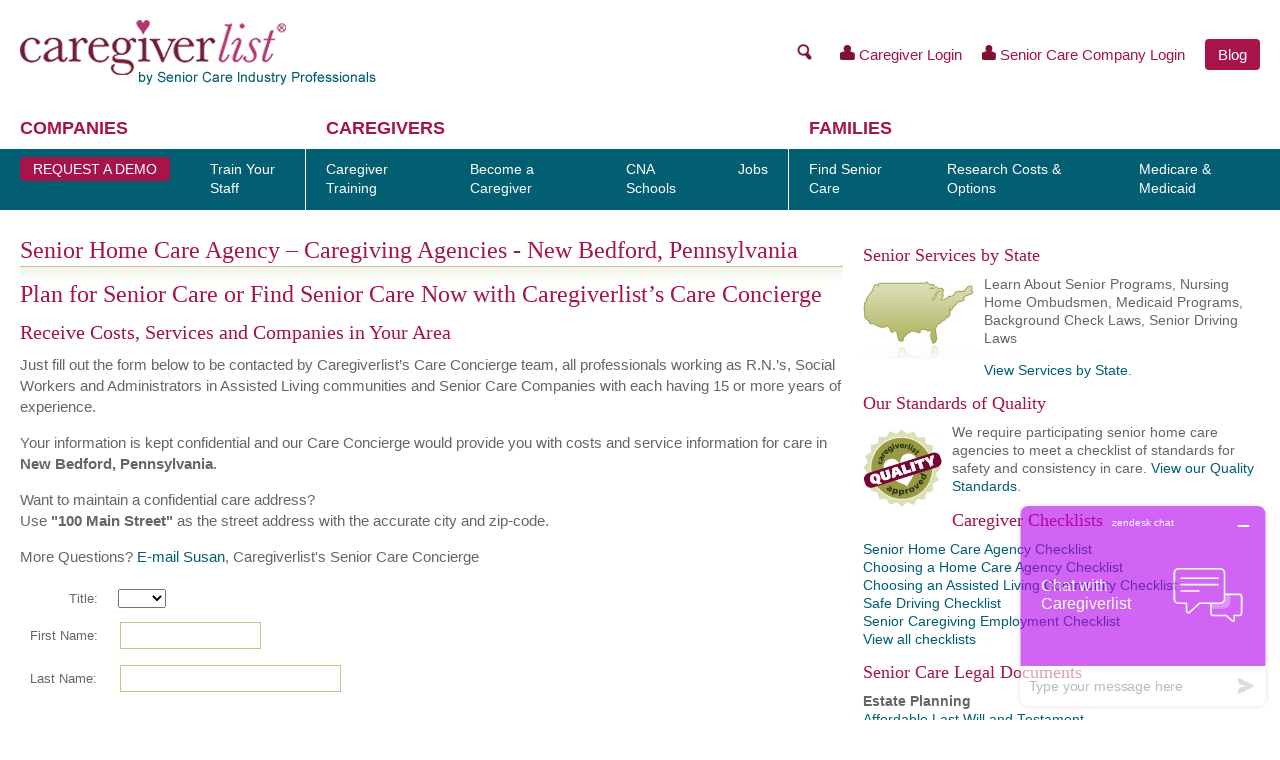

--- FILE ---
content_type: text/html; charset=utf-8
request_url: https://www.caregiverlist.com/requestservices.aspx?ZipCode=16140&Location=New%20Bedford%20PA
body_size: 41230
content:
<!DOCTYPE html>
<html xmlns="http://www.w3.org/1999/xhtml">
<head>
    <meta name="viewport" content="width=device-width, initial-scale=1, shrink-to-fit=no">
    <meta id="lblMetaDescription" name="description" content="Talk to a care counselor for advice and options when it comes to creating a plan for senior care for your loved ones."></meta>
    <meta id="lblMetaKeywords" name="keywords" content="PA, Pennsylvania, 16140, New Bedford, Lawrence, Senior Home Caregiver Agency"></meta>
<meta http-equiv="Content-Type" content="text/html; charset=ISO-8859-1">
<title>Senior Home Care Agency – Caregiving Agencies - New Bedford, Pennsylvania - CaregiverList.com</title>
<script src="//ajax.googleapis.com/ajax/libs/jquery/1.9.1/jquery.min.js"></script>
<script src="/js/lazysizes.min.js"></script>
<script>

function trackApply() {
	pageTracker._trackPageview('/buttons/ApplyJobHP');
	document.location='ApplySeniorCareJob.aspx';
}

function trackZip() {
	pageTracker._trackPageview('/buttons/ZipCodeHP');
}
function toggleStateList()
{
	var s = document.getElementById('rightRailStates').style.display;
	document.getElementById('rightRailStates').style.display = s == 'none' ? 'block' : 'none';
	return false;
}
	var pageTitle = "Senior+Home+Care+Agency+%e2%80%93+Caregiving+Agencies+-+New+Bedford%2c+Pennsylvania";
    function emailThisPage()
    {
        var win = window.open('/EmailThisPage.aspx?loc=' + escape(document.location) + '&title=' + escape(pageTitle), 'emailWin', 'width=325,height=550,scrollbars=no,toolbar=no,address=no');
    }
</script>

<script>
sfHover = function() {
	var sfEls = document.getElementById("nav").getElementsByTagName("li");
	for (var i=0; i<sfEls.length; i++) {
		sfEls[i].onmouseover=function() {
			this.className+=" sfhover";
		}
		sfEls[i].onmouseout=function() {
			this.className=this.className.replace(new RegExp(" sfhover\\b"), "");
		}
	}
}
if (window.attachEvent) window.attachEvent("onload", sfHover);

</script>

    <link href="/css-bundle?v=mZgBPRVx_S07Fdwyu_kPJce5PZXTd5trWEW2-XYCK6A1" rel="stylesheet"/>


 
    <!-- Google Tag Manager -->
    <script>(function (w, d, s, l, i) {
            w[l] = w[l] || []; w[l].push({
                'gtm.start':
                    new Date().getTime(), event: 'gtm.js'
            }); var f = d.getElementsByTagName(s)[0],
                j = d.createElement(s), dl = l != 'dataLayer' ? '&l=' + l : ''; j.async = true; j.src =
                    'https://www.googletagmanager.com/gtm.js?id=' + i + dl; f.parentNode.insertBefore(j, f);
        })(window, document, 'script', 'dataLayer', 'GTM-P7X2PKV');</script>
    <!-- End Google Tag Manager-->

        
    <!--tapfiliate-->
    <script src="https://script.tapfiliate.com/tapfiliate.js" type="text/javascript" async></script>
<script type="text/javascript">
    (function (t, a, p) { t.TapfiliateObject = a; t[a] = t[a] || function () { (t[a].q = t[a].q || []).push(arguments) } })(window, 'tap');

    tap('create', '40026-ae7cd5', { integration: "javascript" });
    tap('detect');
</script>
    <!--/tapfiliate-->
    </head>
    <body>
    
        <!-- Google Tag Manager (noscript)-->
    <noscript><iframe src="https://www.googletagmanager.com/ns.html?id=GTM-P7X2PKV"
    height="0" width="0" style="display:none;visibility:hidden"></iframe></noscript>
    <!-- End Google Tag Manager (noscript) -->



<form name="aspnetForm" method="post" action="./requestservices.aspx?ZipCode=16140&amp;Location=New+Bedford+PA" id="ctl00">
<div>
<input type="hidden" name="__EVENTTARGET" id="__EVENTTARGET" value="" />
<input type="hidden" name="__EVENTARGUMENT" id="__EVENTARGUMENT" value="" />
<input type="hidden" name="__LASTFOCUS" id="__LASTFOCUS" value="" />
<input type="hidden" name="__VIEWSTATE" id="__VIEWSTATE" value="/[base64]/[base64]/[base64]" />
</div>

<script type="text/javascript">
//<![CDATA[
var theForm = document.forms['ctl00'];
if (!theForm) {
    theForm = document.ctl00;
}
function __doPostBack(eventTarget, eventArgument) {
    if (!theForm.onsubmit || (theForm.onsubmit() != false)) {
        theForm.__EVENTTARGET.value = eventTarget;
        theForm.__EVENTARGUMENT.value = eventArgument;
        theForm.submit();
    }
}
//]]>
</script>


<div>

	<input type="hidden" name="__VIEWSTATEGENERATOR" id="__VIEWSTATEGENERATOR" value="43EFC6A4" />
</div>
<div id="pageWrapper">




















<div id="pnlNav">
	
    
<div class="header-links">
    <div>
        <a href="/" style="margin:0;"><img src="/images/training-logo.png" /></a>
    </div>
    <div>
        <a class="search-link">
            <img src="/images/nav-search.png" />
            <input type="text" id="nav-search" placeholder="Search..." />
        </a>
        <a class="login-link" href="https://www.caregivertraininguniversity.com/home/login">
            <img src="/images/person-icon.png" />
            Caregiver Login
        </a>
        <a class="login-link" href="/providers/">
            <img src="/images/person-icon.png" />
            Senior Care Company Login
        </a>
        <a class="red-button" href="https://blog.caregiverlist.com/">Blog</a>
    </div>
</div>

<script>
    $(function () {
        var searchIcon = $('.header-links .search-link');
        var searchBox = searchIcon.find('input');
        searchIcon.on('click', function () {
            searchBox.addClass('active');
            searchBox.focus();
        });
        searchBox.on('blur', function () {
            $(this).removeClass('active');
        }).on('keypress', function (e) {
            if (e.keyCode == 13 && this.value.length > 0) {
                document.location = '/search.aspx?q=' + this.value;
                e.preventDefault();
            }
        });

    });
</script><nav class="flex-nav">
        <div class="flex-nav-group">
            <span>
                Companies
            </span>
            <div class="flex-nav-items">
                    <div>
                        <a href="/professional-care-education" class=nav-button>
                            <span>
                                Request a Demo
                            </span>
                        </a>
                    </div>
                    <div>
                        <a href="/professional-care-education" >
                            <span>
                                Train Your Staff
                            </span>
                        </a>
                    </div>
            </div>
        </div>
        <div class="flex-nav-group">
            <span>
                Caregivers
            </span>
            <div class="flex-nav-items">
                    <div>
                        <a href="/seniorcaregivertraining.aspx" >
                            <span>
                                Caregiver Training
                            </span>
                        </a>
                            <div class="flex-nav-links">
                                <div>
                                        <a href="/caregiver-training-requirements-by-state.aspx">
                                            Caregiver Certification by State
                                        </a>
                                        <a href="/alzheimers-dementia-caregiver-certification">
                                            Dementia &amp; Alzheimer&#39;s Training
                                        </a>
                                        <a href="/caregivertrainingcoursecurriculum">
                                            Senior Home Care Courses
                                        </a>
                                        <a href="/residential-assisted-living-caregiver-training">
                                            RAL (Res. Asst. Living) Courses
                                        </a>
                                        <a href="/individuals-medicaid-certification-training">
                                            Medicaid Training
                                        </a>
                                        <a href="/products/tshirts">
                                            Order Certified Caregiver T-Shirts
                                        </a>
                                        <a href="/spanish-senior-caregiver-training">
                                            En Espa&#241;ol
                                        </a>
                                </div>
                                <div class="menu-transparent">

                                </div>
                            </div>
                    </div>
                    <div>
                        <a href="/individuals/become-a-caregiver.aspx" >
                            <span>
                                Become a Caregiver
                            </span>
                        </a>
                    </div>
                    <div>
                        <a href="/findcaregivertraining.aspx" >
                            <span>
                                CNA Schools
                            </span>
                        </a>
                            <div class="flex-nav-links">
                                <div>
                                        <a href="/cnapracticetest.aspx">
                                            CNA Practice Test
                                        </a>
                                        <a href="/cnalicenseandcertificationtransfer.aspx">
                                            Transfer CNA to New State
                                        </a>
                                </div>
                                <div class="menu-transparent">

                                </div>
                            </div>
                    </div>
                    <div>
                        <a href="/caregivingjobs.aspx" >
                            <span>
                                Jobs
                            </span>
                        </a>
                            <div class="flex-nav-links">
                                <div>
                                        <a href="/applyseniorcarejob.aspx">
                                            Submit Job Application
                                        </a>
                                        <a href="/caregiver-pay-rates">
                                            Caregiver Pay
                                        </a>
                                        <a href="/caregiveremploymentchecklist.aspx">
                                            Employment Checklist
                                        </a>
                                        <a href="/caregiverresumebuilder.aspx">
                                            Free Resume Builder
                                        </a>
                                </div>
                                <div class="menu-transparent">

                                </div>
                            </div>
                    </div>
            </div>
        </div>
        <div class="flex-nav-group">
            <span>
                Families
            </span>
            <div class="flex-nav-items">
                    <div>
                        <a href="/find-senior-care.aspx" >
                            <span>
                                Find Senior Care
                            </span>
                        </a>
                            <div class="flex-nav-links">
                                <div>
                                        <a href="/find-senior-care.aspx">
                                            Find Senior Care
                                        </a>
                                        <a href="/families/long-term-care-planning.aspx">
                                            Long Term Care Planning
                                        </a>
                                        <a href="/requestservices.aspx">
                                            Talk to Care Counselor
                                        </a>
                                </div>
                                <div class="menu-transparent">

                                </div>
                            </div>
                    </div>
                    <div>
                        <a href="/seniorcareresearch.aspx" >
                            <span>
                                Research Costs &amp; Options
                            </span>
                        </a>
                            <div class="flex-nav-links">
                                <div>
                                        <a href="/comparecostsofnursinghomes.aspx">
                                            Compare Costs of Senior Care
                                        </a>
                                        <a href="/choose-home-care-agency.aspx">
                                            Choosing a Senior Home Care Agency
                                        </a>
                                        <a href="/nursinghomeratingsandcosts.aspx">
                                            Nursing Home Costs &amp; Ratings by State
                                        </a>
                                        <a href="/residential-assisted-living-community-care">
                                            Residential Assisted Living Explained
                                        </a>
                                        <a href="/assistedliving.aspx">
                                            How to Choose an Assisted Living Community
                                        </a>
                                        <a href="/veteranaid.aspx">
                                            Veterans Aid &amp; Benefits
                                        </a>
                                </div>
                                <div class="menu-transparent">

                                </div>
                            </div>
                    </div>
                    <div>
                        <a href="/medicare.aspx" >
                            <span>
                                Medicare &amp; Medicaid 
                            </span>
                        </a>
                            <div class="flex-nav-links">
                                <div>
                                        <a href="/medicare.aspx">
                                            Medicare Long Term Care
                                        </a>
                                        <a href="/stateinformation.aspx/medicaid-eligibility">
                                            Medicaid Eligibility by State
                                        </a>
                                        <a href="/medicaid-financial-income.qualifications.aspx">
                                            Medicaid Income Limits
                                        </a>
                                        <a href="/stateinformation.aspx/area-agencies-on-aging">
                                            Area Agencies on Aging
                                        </a>
                                        <a href="/stateinformation.aspx">
                                            Senior Services by State
                                        </a>
                                </div>
                                <div class="menu-transparent">

                                </div>
                            </div>
                    </div>
            </div>
        </div>
</nav>

<div class="mobile-nav">
    <a id="menu-toggle">
        <svg xmlns="http://www.w3.org/2000/svg" viewBox="0 0 18.3 16" class="menu-icon menu-open">
            <line y1="1.5" x2="18.3" y2="1.5" style="fill:none;stroke:#701B33;stroke-miterlimit:10;stroke-width:3px"></line>
            <line y1="8.18" x2="18.3" y2="8.18" style="fill:none;stroke:#701B33;stroke-miterlimit:10;stroke-width:3px"></line>
            <line y1="14.5" x2="18.3" y2="14.5" style="fill:none;stroke:#701B33;stroke-miterlimit:10;stroke-width:3px"></line>
        </svg>
        <svg xmlns="http://www.w3.org/2000/svg" viewBox="0 0 26.45 26.45" class="menu-icon menu-close">
            <rect style="fill: #701B33" x="730.64" y="80.54" width="1.99" height="35.41" transform="translate(-573.59 461.09) rotate(-45)"></rect>
            <rect style="fill: #701B33" x="730.74" y="80.54" width="1.79" height="35.41" transform="translate(-434.65 -573.59) rotate(45)"></rect>
        </svg>
    </a>
    <a href="/" style="margin:0;text-align:center;"><img id="mobile-logo" src="/images/training-logo.png"></a>
</div>
<div class="mobile-nav-items">
    <ul>
            <li>
                <span class="mobile-category">
                    Companies
                </span>
               <ul>
                        <li>
                            <a href="/professional-care-education" class="">
                                <span>
                                    Request a Demo
                                </span>
                            </a>
                        </li>
                        <li>
                            <a href="/professional-care-education" class="">
                                <span>
                                    Train Your Staff
                                </span>
                            </a>
                        </li>
                </ul>
            </li>
            <li>
                <span class="mobile-category">
                    Caregivers
                </span>
               <ul>
                        <li>
                            <a href="/SeniorCaregiverTraining.aspx" class="has-items">
                                <span>
                                    Caregiver Training
                                </span>
                            </a>
                                <ul class="mobile-child-links">
                                    <li>
                                        <a href="/Caregiver-Training-Requirements-By-State.aspx">
                                            Caregiver Certification by State
                                        </a>
                                    </li>
                                    <li>
                                        <a href="/alzheimers-dementia-caregiver-certification">
                                            Dementia &amp; Alzheimer&#39;s Training
                                        </a>
                                    </li>
                                    <li>
                                        <a href="/caregivertrainingcoursecurriculum">
                                            Senior Home Care Courses
                                        </a>
                                    </li>
                                    <li>
                                        <a href="/residential-assisted-living-caregiver-training">
                                            RAL (Res. Asst. Living) Courses
                                        </a>
                                    </li>
                                    <li>
                                        <a href="/individuals-medicaid-certification-training">
                                            Medicaid Training
                                        </a>
                                    </li>
                                    <li>
                                        <a href="/products/tshirts">
                                            Order Certified Caregiver T-Shirts
                                        </a>
                                    </li>
                                    <li>
                                        <a href="/spanish-senior-caregiver-training">
                                            En Espa&#241;ol
                                        </a>
                                    </li>

                                </ul>
                        </li>
                        <li>
                            <a href="/individuals/become-a-caregiver.aspx" class="">
                                <span>
                                    Become a Caregiver
                                </span>
                            </a>
                        </li>
                        <li>
                            <a href="/FindCaregiverTraining.aspx" class="has-items">
                                <span>
                                    CNA Schools
                                </span>
                            </a>
                                <ul class="mobile-child-links">
                                    <li>
                                        <a href="/CNAPracticeTest.aspx">
                                            CNA Practice Test
                                        </a>
                                    </li>
                                    <li>
                                        <a href="/CNALicenseAndCertificationTransfer.aspx">
                                            Transfer CNA to New State
                                        </a>
                                    </li>

                                </ul>
                        </li>
                        <li>
                            <a href="/caregivingjobs.aspx" class="has-items">
                                <span>
                                    Jobs
                                </span>
                            </a>
                                <ul class="mobile-child-links">
                                    <li>
                                        <a href="/ApplySeniorCareJob.aspx">
                                            Submit Job Application
                                        </a>
                                    </li>
                                    <li>
                                        <a href="/caregiver-pay-rates">
                                            Caregiver Pay
                                        </a>
                                    </li>
                                    <li>
                                        <a href="/CaregiverEmploymentChecklist.aspx">
                                            Employment Checklist
                                        </a>
                                    </li>
                                    <li>
                                        <a href="/CaregiverResumeBuilder.aspx">
                                            Free Resume Builder
                                        </a>
                                    </li>

                                </ul>
                        </li>
                </ul>
            </li>
            <li>
                <span class="mobile-category">
                    Families
                </span>
               <ul>
                        <li>
                            <a href="/find-senior-care.aspx" class="has-items">
                                <span>
                                    Find Senior Care
                                </span>
                            </a>
                                <ul class="mobile-child-links">
                                    <li>
                                        <a href="/find-senior-care.aspx">
                                            Find Senior Care
                                        </a>
                                    </li>
                                    <li>
                                        <a href="/families/long-term-care-planning.aspx">
                                            Long Term Care Planning
                                        </a>
                                    </li>
                                    <li>
                                        <a href="/RequestServices.aspx">
                                            Talk to Care Counselor
                                        </a>
                                    </li>

                                </ul>
                        </li>
                        <li>
                            <a href="/SeniorCareResearch.aspx" class="has-items">
                                <span>
                                    Research Costs &amp; Options
                                </span>
                            </a>
                                <ul class="mobile-child-links">
                                    <li>
                                        <a href="/CompareCostsofNursingHomes.aspx">
                                            Compare Costs of Senior Care
                                        </a>
                                    </li>
                                    <li>
                                        <a href="/choose-home-care-agency.aspx">
                                            Choosing a Senior Home Care Agency
                                        </a>
                                    </li>
                                    <li>
                                        <a href="/NursingHomeRatingsAndCosts.aspx">
                                            Nursing Home Costs &amp; Ratings by State
                                        </a>
                                    </li>
                                    <li>
                                        <a href="/residential-assisted-living-community-care">
                                            Residential Assisted Living Explained
                                        </a>
                                    </li>
                                    <li>
                                        <a href="/AssistedLiving.aspx">
                                            How to Choose an Assisted Living Community
                                        </a>
                                    </li>
                                    <li>
                                        <a href="/VeteranAid.aspx">
                                            Veterans Aid &amp; Benefits
                                        </a>
                                    </li>

                                </ul>
                        </li>
                        <li>
                            <a href="/Medicare.aspx" class="has-items">
                                <span>
                                    Medicare &amp; Medicaid 
                                </span>
                            </a>
                                <ul class="mobile-child-links">
                                    <li>
                                        <a href="/Medicare.aspx">
                                            Medicare Long Term Care
                                        </a>
                                    </li>
                                    <li>
                                        <a href="/StateInformation.aspx/Medicaid-Eligibility">
                                            Medicaid Eligibility by State
                                        </a>
                                    </li>
                                    <li>
                                        <a href="/Medicaid-Financial-Income.Qualifications.aspx">
                                            Medicaid Income Limits
                                        </a>
                                    </li>
                                    <li>
                                        <a href="/StateInformation.aspx/Area-Agencies-on-Aging">
                                            Area Agencies on Aging
                                        </a>
                                    </li>
                                    <li>
                                        <a href="/StateInformation.aspx">
                                            Senior Services by State
                                        </a>
                                    </li>

                                </ul>
                        </li>
                </ul>
            </li>
    </ul>
</div>

<script>
    $(function () {
        $('#menu-toggle').on('click', function (e) {
            $('.mobile-nav').toggleClass('open');
        });
        $('.mobile-nav-items a.has-items').on('click', function (e) {
            $(this).toggleClass('open');
            e.preventDefault();
        });
    });
</script>

    
</div>


    <div class="grid">
        <div class="unit two-thirds">
            <h1 class=pink>Senior Home Care Agency – Caregiving Agencies - New Bedford, Pennsylvania</h1>
            
<input name="ctl00$Body$scrollLeft" type="hidden" id="Body_scrollLeft" /><input name="ctl00$Body$scrollTop" type="hidden" id="Body_scrollTop" />
<style>
    .question{ margin-top:20px; font-weight:bold;}
    .note { margin-left:23px; font-style:italic; }
    TABLE.grid TR.alt TD { background-color: #eee;}
    label { font-size:13px; }

</style>
<script>
    function showPanel(id)
    {
        document.getElementById(id).style.display = null;
    }
    function hidePanel(id)
    {
        document.getElementById(id).style.display = 'none';
    }
</script>
<script language="javascript" type="text/javascript">
    function trackPage(id) {
        ga('send', 'pageview', '/buttons/LeadPg' + id);
	}
</script>

<script src="js/jquery.dimensions.js"></script>
<script>
	var currentTip = null;
		$(document).ready(function(){
			$('.tipLink').bind('click', function(e) {
				if (currentTip != null)
					$(currentTip).hide('slow');
				var t = $(this).next('.tip')[0];
				var pos = $(this).offset();
				t.style.top = (pos.top - 18) + 'px';
				t.style.left = (pos.left + 13 ) + 'px';
				$(t).show('slow');
				currentTip = t;
			});
			$('.tip a.close').bind('click', function(e) {
				currentTip = null;
				$(this).parent().parent().hide('slow');
				e.preventDefault();
			});
		});
</script>




    <div id="Body_pnlTitle">
	

<div class="section">

    <h1>Plan for Senior Care or Find Senior Care Now with Caregiverlist’s Care Concierge</h1>
    <h2>Receive Costs, Services and Companies in Your Area</h2>
    <p>
        Just fill out the form below to be contacted by Caregiverlist’s Care Concierge team, all professionals working as R.N.’s, Social Workers and Administrators in Assisted Living communities and Senior Care Companies with each having 15 or more years of experience.
    </p>
    <p>
        Your information is kept confidential and our Care Concierge would provide you with costs and service information for care in         <strong>New Bedford, Pennsylvania</strong>.
    </p>
    <p>
    Want to maintain a confidential care address?  <br />
    Use <strong>"100 Main Street"</strong> as the street address with the accurate city and zip-code.
    </p>
    <p>
        More Questions?  <a href="EmailConcierge.aspx">E-mail Susan</a>, Caregiverlist's Senior Care Concierge
    </p>

    
</div>


    

    


    

<div id="Body_pnlPage1" onkeypress="javascript:return WebForm_FireDefaultButton(event, &#39;Body_btnSubmit&#39;)">
	
    <table id="Body_tblPage1a" class="formtable" cellspacing="0">
		<tr>
			<td id="Body_cellTitle" class="label"><label>Title:</label></td>
			<td><select name="ctl00$Body$ddTitle" id="Body_ddTitle">
				<option value=""></option>
				<option value="Mr.">Mr.</option>
				<option value="Mrs.">Mrs.</option>
				<option value="Ms.">Ms.</option>
				<option value="Dr.">Dr.</option>

			</select></td>
		</tr>
		<tr>
			<td id="Body_cellFirstName"><label>First Name:</label></td>
			<td><input name="ctl00$Body$txtFirstName" type="text" size="15" id="Body_txtFirstName" class="text" /></td>
		</tr>
		<tr>
			<td id="Body_cellLastName"><label>Last Name:</label></td>
			<td><input name="ctl00$Body$txtLastName" type="text" size="25" id="Body_txtLastName" class="text" /></td>
		</tr>
		<tr>
			<td>&nbsp;</td>
		</tr>
		<tr>
			<td id="Body_cellAddress1"><label>Address:</label></td>
			<td><input name="ctl00$Body$txtAddress1" type="text" size="30" id="Body_txtAddress1" class="text" /></td>
		</tr>
		<tr>
			<td>&nbsp;</td>
			<td><input name="ctl00$Body$txtAddress2" type="text" size="30" id="Body_txtAddress2" class="text" /></td>
		</tr>
		<tr>
			<td id="Body_cellCity"><label>City:</label></td>
			<td><input name="ctl00$Body$txtCity" type="text" value="New Bedford" size="20" id="Body_txtCity" class="text" /></td>
		</tr>
		<tr>
			<td id="Body_cellState"><label>State:</label></td>
			<td><select name="ctl00$Body$ddState" id="Body_ddState">
				<option value=""></option>
				<option value="AA">AA</option>
				<option value="AE">AE</option>
				<option value="AK">AK</option>
				<option value="AL">AL</option>
				<option value="AP">AP</option>
				<option value="AR">AR</option>
				<option value="AS">AS</option>
				<option value="AZ">AZ</option>
				<option value="CA">CA</option>
				<option value="CO">CO</option>
				<option value="CT">CT</option>
				<option value="DC">DC</option>
				<option value="DE">DE</option>
				<option value="FL">FL</option>
				<option value="FM">FM</option>
				<option value="GA">GA</option>
				<option value="GU">GU</option>
				<option value="HI">HI</option>
				<option value="IA">IA</option>
				<option value="ID">ID</option>
				<option value="IL">IL</option>
				<option value="IN">IN</option>
				<option value="KS">KS</option>
				<option value="KY">KY</option>
				<option value="LA">LA</option>
				<option value="MA">MA</option>
				<option value="MD">MD</option>
				<option value="ME">ME</option>
				<option value="MH">MH</option>
				<option value="MI">MI</option>
				<option value="MN">MN</option>
				<option value="MO">MO</option>
				<option value="MP">MP</option>
				<option value="MS">MS</option>
				<option value="MT">MT</option>
				<option value="NC">NC</option>
				<option value="ND">ND</option>
				<option value="NE">NE</option>
				<option value="NH">NH</option>
				<option value="NJ">NJ</option>
				<option value="NM">NM</option>
				<option value="NV">NV</option>
				<option value="NY">NY</option>
				<option value="OH">OH</option>
				<option value="OK">OK</option>
				<option value="OR">OR</option>
				<option selected="selected" value="PA">PA</option>
				<option value="PR">PR</option>
				<option value="PW">PW</option>
				<option value="RI">RI</option>
				<option value="SC">SC</option>
				<option value="SD">SD</option>
				<option value="TN">TN</option>
				<option value="TX">TX</option>
				<option value="UT">UT</option>
				<option value="VA">VA</option>
				<option value="VI">VI</option>
				<option value="VT">VT</option>
				<option value="WA">WA</option>
				<option value="WI">WI</option>
				<option value="WV">WV</option>
				<option value="WY">WY</option>

			</select></td>
		</tr>
		<tr>
			<td id="Body_cellZipCode"><label>ZIP Code:</label></td>
			<td><input name="ctl00$Body$txtZipCode" type="text" value="16140" maxlength="5" size="8" id="Body_txtZipCode" class="text" /></td>
		</tr>
		<tr>
			<td>&nbsp;</td>
		</tr>
	</table>
	



    <p>We respect your time.  Please let us know your preferred method of communication and we appreciate you returning the favor and allowing us to verify your information.  As senior care professionals for more than 15 years, we very much understand you need quality information and we are happy to provide it in high-tech fashion.</p>
    <p>Please provide your telephone number for validation and if you just want to be notified via e-mail, we will do so.</p>
    <table id="Body_tblPage1b" class="formtable" cellspacing="0">
		<tr>
			<td id="Body_cellPhone" class="label"><label>Daytime Phone:</label></td>
			<td>
<script>
    function handlePhoneKey(txt)
    {
        var s = txt.id.substring(0, txt.id.length - 1);
        var next = parseInt(txt.id.charAt(txt.id.length - 1)) + 1;
        if (txt.value.length == 3)
            document.getElementById(s + next).focus();
    }
</script>
(<input name="ctl00$Body$txtPhone$txtPhone1" type="text" value="724" maxlength="3" id="Body_txtPhone_txtPhone1" class="text " onkeyup="handlePhoneKey(this);" style="width:30px" />)
<input name="ctl00$Body$txtPhone$txtPhone2" type="text" maxlength="3" id="Body_txtPhone_txtPhone2" class="text " onkeyup="handlePhoneKey(this);" style="width:30px" /> - 
<input name="ctl00$Body$txtPhone$txtPhone3" type="text" maxlength="4" id="Body_txtPhone_txtPhone3" class="text " style="width:40px" /></td>
		</tr>
		<tr>
			<td id="Body_cellAltPhone"><label>Evening Phone:</label></td>
			<td>
<script>
    function handlePhoneKey(txt)
    {
        var s = txt.id.substring(0, txt.id.length - 1);
        var next = parseInt(txt.id.charAt(txt.id.length - 1)) + 1;
        if (txt.value.length == 3)
            document.getElementById(s + next).focus();
    }
</script>
(<input name="ctl00$Body$txtAltPhone$txtPhone1" type="text" maxlength="3" id="Body_txtAltPhone_txtPhone1" class="text " onkeyup="handlePhoneKey(this);" style="width:30px" />)
<input name="ctl00$Body$txtAltPhone$txtPhone2" type="text" maxlength="3" id="Body_txtAltPhone_txtPhone2" class="text " onkeyup="handlePhoneKey(this);" style="width:30px" /> - 
<input name="ctl00$Body$txtAltPhone$txtPhone3" type="text" maxlength="4" id="Body_txtAltPhone_txtPhone3" class="text " style="width:40px" /></td>
		</tr>
		<tr>
			<td valign="top"><label>Best Time to Call:</label></td>
			<td>
                <select name="ctl00$Body$ddBestTimeToCall" id="Body_ddBestTimeToCall">
				<option value="1">Morning</option>
				<option value="2">Afternoon</option>
				<option value="3">Evening</option>

			</select> <br />
                You can elect to be contacted by e-mail only, but we still need at least one valid phone number to verify
            </td>
		</tr>
		<tr>
			<td>&nbsp;</td>
		</tr>
		<tr>
			<td id="Body_cellEmail"><label>Email Address:</label></td>
			<td><input name="ctl00$Body$txtEmail" type="text" size="25" id="Body_txtEmail" class="text" /></td>
		</tr>
		<tr>
			<td id="Body_cellEmailConfirm" valign="top"><label>Confirm:</label></td>
			<td><input name="ctl00$Body$txtEmailConfirm" type="text" size="25" id="Body_txtEmailConfirm" class="text" />
                <br />
            </td>
		</tr>
		<tr>
			<td>&nbsp;</td>
		</tr>
		<tr>
			<td id="Body_cellContactMethod" valign="top"><label>Request Info Via:</label></td>
			<td><span id="Body_rdoContactMethod"><input id="Body_rdoContactMethod_0" type="radio" name="ctl00$Body$rdoContactMethod" value="T" /><label for="Body_rdoContactMethod_0">Telephone</label><br /><input id="Body_rdoContactMethod_1" type="radio" name="ctl00$Body$rdoContactMethod" value="E" /><label for="Body_rdoContactMethod_1">E-mail Only (E-mail verification By Responding to E-mail Required)</label><br /><input id="Body_rdoContactMethod_2" type="radio" name="ctl00$Body$rdoContactMethod" value="B" /><label for="Body_rdoContactMethod_2">Both (I'm a Smart Phone User)</label></span>
            </td>
		</tr>
		<tr>
			<td>&nbsp;</td>
		</tr>
		<tr>
			<td id="Body_cellCareLocation" valign="top"><label>Care Location:</label></td>
			<td><span id="Body_rdoCareLocation"><input id="Body_rdoCareLocation_0" type="radio" name="ctl00$Body$rdoCareLocation" value="Care will be provided at the above address" onclick="javascript:setTimeout(&#39;__doPostBack(\&#39;ctl00$Body$rdoCareLocation$0\&#39;,\&#39;\&#39;)&#39;, 0)" /><label for="Body_rdoCareLocation_0">Care will be provided at the above address</label><br /><input id="Body_rdoCareLocation_1" type="radio" name="ctl00$Body$rdoCareLocation" value="Care will be provided at a different address" onclick="javascript:setTimeout(&#39;__doPostBack(\&#39;ctl00$Body$rdoCareLocation$1\&#39;,\&#39;\&#39;)&#39;, 0)" /><label for="Body_rdoCareLocation_1">Care will be provided at a different address</label></span>
            </td>
		</tr>
	</table>
	

        

<!--
        <table class=formtable>
        <tr><td>&nbsp;</td></tr>
        <tr>
            <td class=label></td>
            <td><input type="submit" name="ctl00$Body$Button1" value="Next" onclick="trackPage(1);" id="Body_Button1" class="button" /></td>
        </tr>
    </table>-->


</div>
</div>


<div id="Body_pnlPage2" onkeypress="javascript:return WebForm_FireDefaultButton(event, &#39;Body_btnSubmit&#39;)">
	


<div id="Body_pnlRelationship" class="question">
		<h2>Who will be needing the senior care services?</h2>
	</div>
        <table id="Body_rdoRelationship" border="0">
		<tr>
			<td><input id="Body_rdoRelationship_0" type="radio" name="ctl00$Body$rdoRelationship" value="1" /><label for="Body_rdoRelationship_0">Mother</label></td>
		</tr><tr>
			<td><input id="Body_rdoRelationship_1" type="radio" name="ctl00$Body$rdoRelationship" value="2" /><label for="Body_rdoRelationship_1">Mother-in-law</label></td>
		</tr><tr>
			<td><input id="Body_rdoRelationship_2" type="radio" name="ctl00$Body$rdoRelationship" value="3" /><label for="Body_rdoRelationship_2">Father</label></td>
		</tr><tr>
			<td><input id="Body_rdoRelationship_3" type="radio" name="ctl00$Body$rdoRelationship" value="4" /><label for="Body_rdoRelationship_3">Father-in-law</label></td>
		</tr><tr>
			<td><input id="Body_rdoRelationship_4" type="radio" name="ctl00$Body$rdoRelationship" value="5" /><label for="Body_rdoRelationship_4">Spouse</label></td>
		</tr><tr>
			<td><input id="Body_rdoRelationship_5" type="radio" name="ctl00$Body$rdoRelationship" value="6" /><label for="Body_rdoRelationship_5">Sibling</label></td>
		</tr><tr>
			<td><input id="Body_rdoRelationship_6" type="radio" name="ctl00$Body$rdoRelationship" value="7" /><label for="Body_rdoRelationship_6">Other Relative</label></td>
		</tr><tr>
			<td><input id="Body_rdoRelationship_7" type="radio" name="ctl00$Body$rdoRelationship" value="8" /><label for="Body_rdoRelationship_7">Self</label></td>
		</tr><tr>
			<td><input id="Body_rdoRelationship_8" type="radio" name="ctl00$Body$rdoRelationship" value="9" /><label for="Body_rdoRelationship_8">Friend</label></td>
		</tr>
	</table>

<div id="Body_pnlClientAge" class="question">
		<h2>What is the age of the oldest senior needing in-home care?</h2>
	</div>
    <table id="Body_rdoClientAge" border="0">
		<tr>
			<td><input id="Body_rdoClientAge_0" type="radio" name="ctl00$Body$rdoClientAge" value="1" /><label for="Body_rdoClientAge_0">Under 65</label></td>
		</tr><tr>
			<td><input id="Body_rdoClientAge_1" type="radio" name="ctl00$Body$rdoClientAge" value="2" /><label for="Body_rdoClientAge_1">66 - 80</label></td>
		</tr><tr>
			<td><input id="Body_rdoClientAge_2" type="radio" name="ctl00$Body$rdoClientAge" value="3" /><label for="Body_rdoClientAge_2">81 - 90</label></td>
		</tr><tr>
			<td><input id="Body_rdoClientAge_3" type="radio" name="ctl00$Body$rdoClientAge" value="4" /><label for="Body_rdoClientAge_3">91+</label></td>
		</tr>
	</table>



<div id="Body_pnlReceptivity" class="question">
		<h2>How receptive is the senior to receiving care?</h2>

	</div>

        <table id="Body_rdoReceptivity" border="0">
		<tr>
			<td><input id="Body_rdoReceptivity_0" type="radio" name="ctl00$Body$rdoReceptivity" value="1" /><label for="Body_rdoReceptivity_0">Very Receptive: senior recognizes care is needed and welcomes caregiving</label></td>
		</tr><tr>
			<td><input id="Body_rdoReceptivity_1" type="radio" name="ctl00$Body$rdoReceptivity" value="2" /><label for="Body_rdoReceptivity_1">Somewhat Receptive: senior recognizes care is needed but has some concerns</label></td>
		</tr><tr>
			<td><input id="Body_rdoReceptivity_2" type="radio" name="ctl00$Body$rdoReceptivity" value="3" /><label for="Body_rdoReceptivity_2">Unreceptive: senior has refused to discuss care needs or forgets care has been discussed</label></td>
		</tr>
	</table>
    <div id="Body_pnlType" class="question">
		<h2>Type of care:
		<img class="tipLink" src="images/help.png">
	    <div class="tip">
			<div>
			<a class="close" href="#">close X</a>
			<p>Senior Home Care Agencies provide hourly care or live-in care. Hourly care
			usually requires a minimum of at least 3 to 4 hours of care services per
			visit. Live-in care provides for a caregiver around-the-clock who prepares
			meals and eats with the senior and sleeps in the home. If a senior is unable
			to sleep at night and needs a caregiver who is awake around-the-clock,
			hourly care would be required, with different caregivers working day and
			night shifts.</p>
			</div>
	    </div>
		</h2>
    
	</div>
    <table>
        <tr>
            <td valign=top><input id="Body_rdoType1" type="radio" name="ctl00$Body$CareType" value="rdoType1" /></td>
            <td>
                <label for="ctl00_Body_rdoType1">
                <span style="font-weight:bold;">Private-pay hourly care</span>
                </label>
				<img class="tipLink" src="images/help.png">
                <div class="tip"><div><a class="close" href="#">close X</a><p>Hourly, minimum of 3 or 4 hours per visit</p></div></div>
            </td>
        </tr>
        <tr>
            <td valign=top><input id="Body_rdoType2" type="radio" name="ctl00$Body$CareType" value="rdoType2" /></td>
            <td>
                <label for="ctl00_Body_rdoType2">
                    <span style="font-weight:bold;">Private-pay Live-in care</span>
                </label>
					<img class="tipLink" src="images/help.png">
                    <div class="tip"><div><a class="close" href="#">close X</a><p>24-hour care, Caregiver works during the day and sleeps at night and typically 2 caregivers will rotate during the week.</p></div></div>
            </td>
        </tr>
        <tr>
            <td valign=top><input id="Body_rdoType3" type="radio" name="ctl00$Body$CareType" value="rdoType3" /></td>
            <td>
                <label for="ctl00_Body_rdoType3">
                <span style="font-weight:bold;">No funds to private pay and no long-term care insurance</span>
                </label>
				<img class="tipLink" src="images/help.png">
                <div class="tip"><div><a class="close" href="#">close X</a><p>Medicaid, for low-income seniors, pays for care in a nursing home and only a few states have Medicaid programs providing for home caregivers.
                  <br /><a href="Medicaid.aspx" target=_blank>Additional information on Medicare and Medicaid</a>
                  </p></div></div>
            </td>
        </tr>
		<tr>
            <td valign=top><input id="Body_rdoType4" type="radio" name="ctl00$Body$CareType" value="rdoType4" /></td>
            <td>
                <label for="ctl00_Body_rdoType2">
                <span style="font-weight:bold;">Both Private-pay Hourly and Private-pay Live-in Care</span>
                </label>
            </td>
        </tr>


    </table>
<!--
<p></p>
<input type="submit" name="ctl00$Body$Button2" value="Next" onclick="trackPage(2);" id="Body_Button2" class="button" />     -->


</div>

<div id="Body_pnlPage3" onkeypress="javascript:return WebForm_FireDefaultButton(event, &#39;Body_btnSubmit&#39;)" style="margin-bottom:2em">
	


<div id="Body_pnlHomeCare">
		
    <div id="Body_pnlHomeCareBudget" class="question">
			
        <h2>Request information from agencies serving <strong>New Bedford, Pennsylvania</strong> who charge: </h2>
    
		</div>
    <table id="Body_rdoHomeCareBudget" border="0">
			<tr>
				<td><input id="Body_rdoHomeCareBudget_0" type="radio" name="ctl00$Body$rdoHomeCareBudget" value="1" /><label for="Body_rdoHomeCareBudget_0">$16 - $22 per hour</label></td>
			</tr><tr>
				<td><input id="Body_rdoHomeCareBudget_1" type="radio" name="ctl00$Body$rdoHomeCareBudget" value="2" /><label for="Body_rdoHomeCareBudget_1">$23 - $28 per hour</label></td>
			</tr><tr>
				<td><input id="Body_rdoHomeCareBudget_2" type="radio" name="ctl00$Body$rdoHomeCareBudget" value="3" /><label for="Body_rdoHomeCareBudget_2">All</label></td>
			</tr>
		</table>
    <div class=note>
        Note: Some agencies require a retainer fee equal to 2-weeks of care services to begin staffing a new case. Medicare and Medicaid do NOT pay for long-term senior care in the home.
    </div>

	</div>

<div id="Body_pnlVeteran" class="question">
		<h2>Are you or your spouse a veteran of a U.S. foreign war, serving at least 90 consecutive days?</h2>
	</div>
        <table id="Body_rdoVeteran" border="0">
		<tr>
			<td><input id="Body_rdoVeteran_0" type="radio" name="ctl00$Body$rdoVeteran" value="0" /><label for="Body_rdoVeteran_0">No, neither senior needing care nor their spouse are veterans</label></td>
		</tr><tr>
			<td><input id="Body_rdoVeteran_1" type="radio" name="ctl00$Body$rdoVeteran" value="1" /><label for="Body_rdoVeteran_1">Yes, either the senior needing care or their spouse are veterans</label></td>
		</tr>
	</table>


<div id="Body_pnlStartDate" class="question">
		<h2>When do you anticipate starting care services?</h2>
	</div>
        <table id="Body_rdoStartDate" border="0">
		<tr>
			<td><input id="Body_rdoStartDate_0" type="radio" name="ctl00$Body$rdoStartDate" value="1" /><label for="Body_rdoStartDate_0">Immediately (hospital or nursing home discharge, hospice starting or sudden change in medical conditions)</label></td>
		</tr><tr>
			<td><input id="Body_rdoStartDate_1" type="radio" name="ctl00$Body$rdoStartDate" value="2" /><label for="Body_rdoStartDate_1">Within 1 month</label></td>
		</tr><tr>
			<td><input id="Body_rdoStartDate_2" type="radio" name="ctl00$Body$rdoStartDate" value="3" /><label for="Body_rdoStartDate_2">Within 6 months</label></td>
		</tr><tr>
			<td><input id="Body_rdoStartDate_3" type="radio" name="ctl00$Body$rdoStartDate" value="4" /><label for="Body_rdoStartDate_3">Temporary respite care</label></td>
		</tr><tr>
			<td><input id="Body_rdoStartDate_4" type="radio" name="ctl00$Body$rdoStartDate" value="5" /><label for="Body_rdoStartDate_4">Researching for future needs</label></td>
		</tr>
	</table>

<div id="Body_pnlCareNeeds" class="question">
		<h2>To assist us to more efficiently connect you with the most appropriate care services, please indicate the following needs:</h2>
	</div>
    
<table id="Body_chksNeeds_tbl" border="0">
		<tr>
			<td><input id="Body_chksNeeds_chksNeeds_chk0" type="checkbox" name="ctl00$Body$chksNeeds$chksNeeds_chk0" /></td><td><label for=Body_chksNeeds_chksNeeds_chk0>Alzheimer's Disease/Memory Loss</label></td>
		</tr><tr>
			<td><input id="Body_chksNeeds_chksNeeds_chk1" type="checkbox" name="ctl00$Body$chksNeeds$chksNeeds_chk1" /></td><td><label for=Body_chksNeeds_chksNeeds_chk1>Ambulation (unable to walk unassisted)</label></td>
		</tr><tr>
			<td><input id="Body_chksNeeds_chksNeeds_chk2" type="checkbox" name="ctl00$Body$chksNeeds$chksNeeds_chk2" /></td><td><label for=Body_chksNeeds_chksNeeds_chk2>Dressing</label></td>
		</tr><tr>
			<td><input id="Body_chksNeeds_chksNeeds_chk3" type="checkbox" name="ctl00$Body$chksNeeds$chksNeeds_chk3" /></td><td><label for=Body_chksNeeds_chksNeeds_chk3>Bathing</label></td>
		</tr><tr>
			<td><input id="Body_chksNeeds_chksNeeds_chk4" type="checkbox" name="ctl00$Body$chksNeeds$chksNeeds_chk4" /></td><td><label for=Body_chksNeeds_chksNeeds_chk4>Toileting</label></td>
		</tr><tr>
			<td><input id="Body_chksNeeds_chksNeeds_chk5" type="checkbox" name="ctl00$Body$chksNeeds$chksNeeds_chk5" /></td><td><label for=Body_chksNeeds_chksNeeds_chk5>Meal Preparation</label></td>
		</tr><tr>
			<td><input id="Body_chksNeeds_chksNeeds_chk6" type="checkbox" name="ctl00$Body$chksNeeds$chksNeeds_chk6" /></td><td><label for=Body_chksNeeds_chksNeeds_chk6>Eating Assistance</label></td>
		</tr><tr>
			<td><input id="Body_chksNeeds_chksNeeds_chk7" type="checkbox" name="ctl00$Body$chksNeeds$chksNeeds_chk7" /></td><td><label for=Body_chksNeeds_chksNeeds_chk7>Laundry</label></td>
		</tr><tr>
			<td><input id="Body_chksNeeds_chksNeeds_chk8" type="checkbox" name="ctl00$Body$chksNeeds$chksNeeds_chk8" /></td><td><label for=Body_chksNeeds_chksNeeds_chk8>Housekeeping</label></td>
		</tr><tr>
			<td><input id="Body_chksNeeds_chksNeeds_chk9" type="checkbox" name="ctl00$Body$chksNeeds$chksNeeds_chk9" /></td><td><label for=Body_chksNeeds_chksNeeds_chk9>Exercises/Activities</label></td>
		</tr><tr>
			<td><input id="Body_chksNeeds_chksNeeds_chk10" type="checkbox" name="ctl00$Body$chksNeeds$chksNeeds_chk10" /></td><td><label for=Body_chksNeeds_chksNeeds_chk10>Medication reminders</label></td>
		</tr><tr>
			<td><input id="Body_chksNeeds_chksNeeds_chk11" type="checkbox" name="ctl00$Body$chksNeeds$chksNeeds_chk11" /></td><td><label for=Body_chksNeeds_chksNeeds_chk11>Escort to appointments</label></td>
		</tr><tr>
			<td><input id="Body_chksNeeds_chksNeeds_chk12" type="checkbox" name="ctl00$Body$chksNeeds$chksNeeds_chk12" /></td><td><label for=Body_chksNeeds_chksNeeds_chk12>Companionship</label></td>
		</tr><tr>
			<td><input id="Body_chksNeeds_chksNeeds_chk13" type="checkbox" name="ctl00$Body$chksNeeds$chksNeeds_chk13" /></td><td><label for=Body_chksNeeds_chksNeeds_chk13>Other Special Care Needs or Requirements</label>: <input name="ctl00$Body$chksNeeds$chksNeeds_Other" type="text" size="25" id="Body_chksNeeds_chksNeeds_Other" /></td>
		</tr>
	</table>


<div id="Body_pnlLivingSituation" class="question">
		<h2>Please indicate the living situation of the care recipient:</h2>
	</div>
    <table id="Body_chkLivingSituation" border="0">
		<tr>
			<td><input id="Body_chkLivingSituation_0" type="checkbox" name="ctl00$Body$chkLivingSituation$0" /><label for="Body_chkLivingSituation_0">Lives in own home</label></td>
		</tr><tr>
			<td><input id="Body_chkLivingSituation_1" type="checkbox" name="ctl00$Body$chkLivingSituation$1" /><label for="Body_chkLivingSituation_1">Lives with family member</label></td>
		</tr><tr>
			<td><input id="Body_chkLivingSituation_2" type="checkbox" name="ctl00$Body$chkLivingSituation$2" /><label for="Body_chkLivingSituation_2">Lives in Senior Apartment</label></td>
		</tr><tr>
			<td><input id="Body_chkLivingSituation_3" type="checkbox" name="ctl00$Body$chkLivingSituation$3" /><label for="Body_chkLivingSituation_3">Lives in Assisted Living Community</label></td>
		</tr><tr>
			<td><input id="Body_chkLivingSituation_4" type="checkbox" name="ctl00$Body$chkLivingSituation$4" /><label for="Body_chkLivingSituation_4">Lives in Nursing Home</label></td>
		</tr><tr>
			<td><input id="Body_chkLivingSituation_5" type="checkbox" name="ctl00$Body$chkLivingSituation$5" /><label for="Body_chkLivingSituation_5">Currently Hospitalized</label></td>
		</tr>
	</table>

<div id="Body_pnlPayment" class="question">
		<h2>Please confirm the type of payment for the in-home senior care services.</h2>
    Either private payment or long-term care insurance or worker’s compensation insurance is required by Senior
    Home Care Agencies:
    
	</div>
    <table id="Body_rdoPaymentType" border="0">
		<tr>
			<td><input id="Body_rdoPaymentType_0" type="radio" name="ctl00$Body$rdoPaymentType" value="1" onclick="javascript:setTimeout(&#39;__doPostBack(\&#39;ctl00$Body$rdoPaymentType$0\&#39;,\&#39;\&#39;)&#39;, 0)" /><label for="Body_rdoPaymentType_0">Private Pay</label></td>
		</tr><tr>
			<td><input id="Body_rdoPaymentType_1" type="radio" name="ctl00$Body$rdoPaymentType" value="2" onclick="javascript:setTimeout(&#39;__doPostBack(\&#39;ctl00$Body$rdoPaymentType$1\&#39;,\&#39;\&#39;)&#39;, 0)" /><label for="Body_rdoPaymentType_1">Long-term care insurance</label></td>
		</tr><tr>
			<td><input id="Body_rdoPaymentType_2" type="radio" name="ctl00$Body$rdoPaymentType" value="4" onclick="javascript:setTimeout(&#39;__doPostBack(\&#39;ctl00$Body$rdoPaymentType$2\&#39;,\&#39;\&#39;)&#39;, 0)" /><label for="Body_rdoPaymentType_2">Worker’s compensation insurance</label></td>
		</tr><tr>
			<td><input id="Body_rdoPaymentType_3" type="radio" name="ctl00$Body$rdoPaymentType" value="5" onclick="javascript:setTimeout(&#39;__doPostBack(\&#39;ctl00$Body$rdoPaymentType$3\&#39;,\&#39;\&#39;)&#39;, 0)" /><label for="Body_rdoPaymentType_3">Spending Down to Qualify for Medicaid</label></td>
		</tr><tr>
			<td><input id="Body_rdoPaymentType_4" type="radio" name="ctl00$Body$rdoPaymentType" value="3" onclick="javascript:setTimeout(&#39;__doPostBack(\&#39;ctl00$Body$rdoPaymentType$4\&#39;,\&#39;\&#39;)&#39;, 0)" /><label for="Body_rdoPaymentType_4">No funds to private pay and no long-term care insurance, seeking Medicaid options</label></td>
		</tr>
	</table>







<div class=question>
<h2>Will you be considering an Assisted Living or Continuing Care Community as a living option at some point?</h2>
	<span style="margin-left:5px;"><input id="Body_chkAssistedLiving" type="checkbox" name="ctl00$Body$chkAssistedLiving" /><label for="Body_chkAssistedLiving">Check here if you would like Caregiverlist’s information on Assisted Living costs, services and availability in your area.</label></span>
</div>







<div id="Body_pnlTerms" class="question">
		
    <input id="Body_chkTerms" type="checkbox" name="ctl00$Body$chkTerms" /><label for="Body_chkTerms">I have read and agree to these terms and conditions:</label><br />

	</div>
<textarea name="ctl00$Body$txtTerms" rows="8" cols="40" readonly="readonly" id="Body_txtTerms" class="text" style="width:90%">
Effective Date:  This Terms of Use Agreement was last updated on February 5, 2008.
 

Caregiverlist, Inc. (&quot;Caregiverlist&quot;) is an Illinois Corporation. This Terms of Use Agreement (&quot;Agreement&quot;) sets forth the standards of use of Caregiverlist&#39;s website (referred to herein as &quot;Caregiverlist.com&quot;, the &quot;Caregiverlist website&quot; and/or the &quot;website&quot;). By using Caregiverlist.com and its related pages, you (the &quot;User&quot;) agree to these terms and conditions. If you do not agree to the terms and conditions of this agreement, you should immediately cease all usage of this website. We reserve the right, at any time, to modify, alter, or update the terms and conditions of this agreement without prior notice.  Modifications shall become effective immediately upon being posted at Caregiverlist.com.  Your continued use of the Caregiverlist.com after amendments are posted constitutes an acknowledgement and acceptance of the Agreement and its modifications. Except as provided in this paragraph, this Agreement may not be amended.

1.         Description of the Caregiverlist website and services

By use of Caregiverlist.com, Caregiverlist is providing User with senior care information and contacts. User must provide (1) all equipment necessary for their own Internet connection, including computer and modem and (2) provide for User&#39;s access to the Internet, (3) pay any fees that relate with such connection and (4) pay any fees that Caregiverlist states users must pay to use its website, related links and services (when applicable). 

2.         Disclaimer of Warranties.

The information and any opinions contained herein should not be relied upon by you without actual consultation with the appropriate professional and/or licensed medical care provider. Specialized individual assessment and evaluation is often times necessary where senior care is sought. To the fullest extent permitted by applicable law, Caregiverlist makes no representations or warranties of any kind, express or implied, regarding the use or the results of this website in terms of its correctness, accuracy, reliability, or otherwise.  Caregiverlist shall have no liability for any interruptions in the use of this website.  Caregiverlist disclaims all warranties with regard to the information provided, including the implied warranties of merchantability and fitness for a particular purpose, and non-infringement. 

YOU UNDERSTAND AND AGREE THAT IF YOU DOWNLOAD OR OTHERWISE OBTAIN MATERIALS, INFORMATION, PRODUCTS, SOFTWARE, PROGRAMS, OR SERVICES, YOU DO SO AT YOUR OWN DISCRETION AND RISK AND THAT YOU WILL BE SOLELY RESPONSIBLE FOR ANY DAMAGES THAT MAY RESULT, INCLUDING LOSS OF DATA OR DAMAGE TO YOUR COMPUTER SYSTEM.

SOME JURISDICTIONS DO NOT ALLOW THE EXCLUSION OF WARRANTIES, SO THE ABOVE EXCLUSIONS MAY NOT APPLY TO YOU.

3.         Limitation of Liability.

The hiring of a senior care provider is an important decision that should not be based solely upon this communication or the information provided on the Caregiverlist website. The information contained in this website is for informational purposes only.  Nothing in the Caregiverlist website should be construed as giving medical, assisted living and/or, where appropriate, legal advice.  The providing of material contained on this website is not intended to create and receipt of it does not create liability upon Caregiverlist, its employees, consultants, website content providers and/or its partners.

CAREGIVERLIST SHALL NOT be liable for any damages whatsoever, and in particular Caregiverlist shall not be liable for any special, PUNITIVE, indirect, COMPENSATORY, consequential, or incidental damages, or damages for PERSONAL INJURY, WRONGFUL DEATH, LOST profits, loss of revenue, or loss of use, arising out of or related to this web site or the information contained in it, whether such damages arise in contract, negligence, tort, under statute, in equity, at law, or otherwise, even if Caregiverlist has been advised of the possibility of such damages. SOME JURISDICTIONS DO NOT ALLOW FOR THE LIMITATION OR EXCLUSION OF LIABILITY FOR INCIDENTAL OR CONSEQUENTIAL DAMAGES, THEREFORE SOME OF THE ABOVE LIMITATIONS IS INAPPLICABLE.

4.         Indemnification.

User agrees to indemnify and hold Caregiverlist, its parents, subsidiaries, affiliates, consultants, website content providers, officers and employees, harmless from any claim or demand, including reasonable attorneys&#39; fees and costs, made by any third party due to or arising out of User&#39;s use of Caregiverlist.com, the violation of this Agreement, or infringement by User, or other user of Caregiverlist.com using User&#39;s computer and/or logon information, of any intellectual property or any other right of any person or entity.

5.         Modifications and Interruption to the Caregiverlist website.

Caregiverlist reserves the right to modify or discontinue Caregiverlist.com with or without notice to the User. Caregiverlist shall not be liable to User or any third party should Caregiverlist exercise its right to modify or discontinue Caregiverlist.com. User acknowledges and accepts that Caregiverlist does not guarantee continuous, uninterrupted or secure access to our website and operation of our website may be interfered with or adversely affected by numerous factors or circumstances outside of our control.

6.         Third-Party Sites.

Our website may include links to other sites on the Internet that are owned and operated by online merchants and other third parties.  You acknowledge that we are not responsible for the availability of, or the content located on or through, any third-party site.  You should contact the site administrator or webmaster for those third-party sites if you have any concerns regarding such links or the content located on such sites.  Your use of those third-party sites is subject to the terms of use and privacy policies of each site, and we are not responsible therein. We encourage all Users to review said privacy policies of third-parties&#39; sites.
7.         Linking to this Site

All links to this Web site must be approved in writing by Caregiverlist, except that Caregiverlist consents to links in which the link and the pages that are activated by the link do not: (a) create frames around any page on this Web site or use other techniques that alter in any way the visual presentation or appearance of any content within this site; (b) misrepresent your relationship with Caregiverlist; (c) imply that Caregiverlist approves or endorses you, your Web site, or your service or product offerings; and (d) present false or misleading impressions about Caregiverlist or otherwise damage the goodwill associated with the Caregiverlist name or trademarks. As a further condition to being permitted to link to this site, you agree that Caregiverlist may at any time, in its sole discretion, terminate permission to link to this Web site. In such event, you agree to immediately remove all links to this Web site and to cease using any Caregiverlist trademark.

8.         Disclaimer Regarding Accuracy of Service Provider Information.

Information has either been provided by Service Providers or collected from publicly available sources.  While Caregiverlist makes every effort to ensure that the information on this website is accurate, we can make no representations or warranties as to the accuracy or reliability of any information provided on this website.

Caregiverlist makes no warranties or representations whatsoever with regard to any service and/or product provided or offered by any Third Party, and you acknowledge that any reliance on representations and warranties provided by any Third Party shall be at your own risk.

9.         Governing Jurisdiction of the Courts of Illinois.

Our website is operated and provided in the State of Illinois.  As such, we are subject to the laws of the State of Illinois, and such laws will govern this Terms of Use, without giving effect to any choice of law rules.  We make no representation that our website is appropriate, legal or available for use in other locations.  Accordingly, if you choose to access our site you agree to do so subject to the internal laws of the State of Illinois. 

10.       Compliance with Laws.

User assumes all knowledge of applicable law and is responsible for compliance with any such laws.  User may not use Caregiverlist.com or the content therein in any way that violates applicable state, federal, or international laws, regulations or other government requirements. User further agrees not to transmit any material that encourages conduct that could constitute a criminal offense, give rise to civil liability or otherwise violate any applicable local, state, national, or international law or regulation.

11.       Content.

Caregiverlist receives compensation from certain third parties to list their services and/or provide consensual leads to Users of the Caregiverlist website. The services and products listed on the Caregiverlist website are sold or provided by third parties, and are not sold or provided by Caregiverlist.

Caregiverlist does not sell, resell or license any services and/or products listed on the Caregiverlist website, nor is Caregiverlist acting as an agent of sale. Caregiverlist disclaims any responsibility for, or liability related to, such services and/or products (see Disclaimer of Warranties below). Any question, complaints or claims should be directed to the appropriate merchant or service provider.

Caregiverlist does not warrant the content of the Caregiverlist website, regardless of its source, is accurate, complete, reliable, current or error-free. The Caregiverlist website content is provided for informational purposes only and does not constitute an endorsement by Caregiverlist of any service provider. You should not rely on such information in situations where its inaccuracy would cause you to suffer any loss (see Disclaimer of Warranties and Limitation of Liability above). Caregiverlist assumes no liability for inaccuracy or incompleteness in its search results, editorial content or other content on the Caregiverlist website.

Comments, reviews and ratings (collectively referred to as &quot;postings&quot;) on the Caregiverlist website are from our Users who have elected to post their opinions and/or experience on the Caregiverlist website. As such, these postings are informative for those wishing to use them, but they do not guarantee or ensure any level of performance of any given service provider.

You may download, view and print a single copy of any content, solely for your personal and non-commercial purposes, subject to the restrictions set forth in this Agreement. All right, title, and interest in and to the Caregiverlist website, and any other content appearing on the Caregiverlist website, will remain the exclusive property of Caregiverlist and its licensors. Except as expressly permitted in this Agreement, you may not reproduce, modify or prepare derivative works based upon, distribute, sell, transfer, publicly display, publicly perform, transmit, or otherwise use the Caregiverlist website, or any other content appearing on the Caregiverlist website. You may not copy or modify the HTML code used to generate web pages on the Caregiverlist website. You may not use the Caregiverlist website, or any other content appearing on the Caregiverlist website, on or in connection with any other website, for any purpose.

12.       Content Submission.

By contributing or submitting any content to the Caregiverlist website, you warrant that you are the author and owner of the intellectual property rights thereto, and you grant Caregiverlist a worldwide, perpetual, irrevocable, royalty-free, transferable right and license to use, copy, modify, delete in its entirety, adapt, publish, translate, create derivative works from and/or sell and/or distribute such materials and/or incorporate such materials into any form, medium or technology without compensation to you. In addition, you warrant that all &quot;moral rights&quot; that you may have in those materials have been voluntarily waived by you. None of the materials shall be subject to any obligation of confidence on the part of Caregiverlist, its agents, subsidiaries, affiliates, co-brand partners or other partners and their respective directors, officers, consultants and employees. Caregiverlist reserves the right to change, condense or delete any content on the Caregiverlist website that Caregiverlist deems, in its sole discretion, to violate the content guidelines or any other provision of this Agreement.

Without limiting the foregoing, you agree that you will not use our sites to take any of the following actions:

   1. Defame, abuse, harass, stalk, threaten, or otherwise violate the legal right of others;
   2. Publish, post, upload, e-mail, distribute, or disseminate (collectively, &quot;Transmit&quot;) any inappropriate, profane, defamatory, infringing, obscene, indecent, or unlawful content;
   3. Transmit files that contain viruses, corrupted files, or any other similar software or programs that may damage or adversely affect the operation of another person&#39;s computer, our sites, any software or hardware, or telecommunications equipment;
   4. Advertise or offer to sell any goods or services for any commercial purpose unless you have our written consent to do so;
   5. Transmit surveys, contests, pyramid schemes, spam, unsolicited advertising or promotional materials, or chain letters;
   6. Download any file that you know or reasonably should know cannot be legally obtained in such manner;
   7. Falsify or delete any author attributions, legal or other proper notices or proprietary designations or labels of the origin or the source of software or other material;
   8. Restrict or inhibit any other user from using and enjoying any public area within our sites;
   9. Collect or store personal information about other end users;
  10. Interfere with or disrupt our sites, servers, or networks;
  11. Impersonate any person or entity, including, but not limited to, a Caregiverlist representative, or falsely state or otherwise misrepresent your affiliation with a person or entity;
  12. Forge headers or manipulate identifiers or other data in order to disguise the origin of any content transmitted through our sites or to manipulate your presence on our sites;
  13. Take any action that imposes an unreasonably or disproportionately large load on our infrastructure;
  14. Engage in any illegal activities.

In addition, you agree to comply with Caregiverlist&#39;s website rules which are deemed to be incorporated into this Agreement.

You retain all ownership rights to information, text, graphics, or other materials you publish on the Caregiverlist website. However, you grant us an irrevocable right and license to reproduce, publish and distribute all or any portion of your content online and offline and permit others to do the same. You can edit or remove your content from the Caregiverlist website at any time; but if we have distributed your content to others, we may be unable to require them to make the same changes.
13.       Account Termination Policy

            Caregiverlist will terminate a User&#39;s access to its Website if, under appropriate circumstances, they are determined to be a repeat infringer.  Caregiverlist reserves the right to decide whether Content or a User Submission is appropriate and complies with these Terms of Service for violations other than copyright infringement, such as, but not limited to, obscene or defamatory material, or excessive length. Caregiverlist may remove such User Submissions and/or terminate a User&#39;s access for uploading such material in violation of these Terms of Service at any time, without prior notice and at its sole discretion.

14.       Copyrights.

All content available on the Caregiverlist website, including site design, text, graphics, interfaces, and the selection of arrangements thereof is copyrighted by Caregiverlist, with all rights reserved, or is the property of third parties protected by intellectual property rights. Caregiverlist&#39;s marks/trademarks may not be used in connection with any product or service that is not provided by the Caregiverlist website, in any matter that is likely to cause confusion among customers, or in any manner that disparages or discredits Caregiverlist. If you believe content on the Caregiverlist website infringes your copyright, you should send notice of copyright infringement to Caregiverlist&#39;a Copyright Agent. Your notice must meet the requirements of the Digital Millennium Copyright Act (as required under 17 U.S.C. &#167;512) by providing the following information:

1. An identification of the copyrighted work claimed to have been infringed

2. An identification of the material that you claim is infringing so that we may locate it on the site

3. Your address, telephone number and email address

4. A statement by you that you have a good-faith belief that the disputed use is not authorized by the copyright owner, its agent or the law

5. A statement by you that the above information in your notice is accurate, made under penalty of perjury, and that you are authorized to act on behalf of the owner of the copyright interest involved

6. Your signature

The notice should be mailed to the agent set forth in Section 15 below.  Upon receipt of notice as described above, Caregiverlist will take whatever action, in its sole discretion, it deems appropriate, including removal of the challenged content from the Caregiverlist website.

15.       Notification of Claimed Copyright Infringement.

Pursuant to Section 512(c) of the Copyright Revision Act, as enacted through the Digital Millennium Copyright Act, caregiverlist.com designates the following individual as its agent for receipt of notifications of claimed copyright infringement.

By Mail:

Caregiverlist, Inc.
750 N. State Street
Chicago, IL 60654
By E-mail: susan@caregiverlist.com

 

16.       Other Terms.

If any part of these Terms is determined to be invalid or unenforceable pursuant to applicable law, then the invalid or unenforceable provision will be deemed superseded by a valid, enforceable provision that most closely matches the intent of the original provision and the remainder of the Terms shall continue in effect.

You agree that this Terms of Use Agreement and any other agreements referenced herein may be assigned by Caregiverlist, in our sole discretion, to a third party in the event of a merger or acquisition. 


This Terms of Use Agreement shall apply in addition to, and shall not be superseded by, any other written agreement between us in relation to your participation as a User. 
 

User agrees that by accepting this Terms of Use Agreement, User is consenting to the use and disclosure of their personally identifiable information and other practices described in our Privacy Policy.

Our failure to exercise or enforce any right or provision of these Terms shall not constitute a waiver of such right or provision.

You agree that regardless of any statute or law to the contrary, any claim or cause of action arising out of or related to use of our sites or these Terms must be filed within one (1) year after such claim or cause of action arose or be forever barred.</textarea>



<div id="Body_pnlReferrer" class="question">
		<h2>How did you hear about Caregiverlist?</h2>
	</div>
    <table id="Body_rdoReferrer_tbl" border="0">
		<tr>
			<td><input id="Body_rdoReferrer_rdoReferrer_11" type="radio" name="ctl00$Body$rdoReferrer$Referrer" value="rdoReferrer_11" /></td><td><label for=Body_rdoReferrer_rdoReferrer_11>Search Engine</label></td>
		</tr><tr>
			<td><input id="Body_rdoReferrer_rdoReferrer_3" type="radio" name="ctl00$Body$rdoReferrer$Referrer" value="rdoReferrer_3" /></td><td><label for=Body_rdoReferrer_rdoReferrer_3>Website link</label></td>
		</tr><tr>
			<td><input id="Body_rdoReferrer_rdoReferrer_4" type="radio" name="ctl00$Body$rdoReferrer$Referrer" value="rdoReferrer_4" /></td><td><label for=Body_rdoReferrer_rdoReferrer_4>Friend</label></td>
		</tr><tr>
			<td><input id="Body_rdoReferrer_rdoReferrer_7" type="radio" name="ctl00$Body$rdoReferrer$Referrer" value="rdoReferrer_7" /></td><td><label for=Body_rdoReferrer_rdoReferrer_7>Certified Nursing Aide School</label></td>
		</tr><tr>
			<td><input id="Body_rdoReferrer_rdoReferrer_10" type="radio" name="ctl00$Body$rdoReferrer$Referrer" value="rdoReferrer_10" /></td><td><label for=Body_rdoReferrer_rdoReferrer_10>College/C.N.A. School Referral</label></td>
		</tr><tr>
			<td><input id="Body_rdoReferrer_rdoReferrer_12" type="radio" name="ctl00$Body$rdoReferrer$Referrer" value="rdoReferrer_12" /></td><td><label for=Body_rdoReferrer_rdoReferrer_12>Aprende</label></td>
		</tr><tr>
			<td><input id="Body_rdoReferrer_rdoReferrer_6" type="radio" name="ctl00$Body$rdoReferrer$Referrer" value="rdoReferrer_6" /></td><td><label for=Body_rdoReferrer_rdoReferrer_6>Other</label>: <input name="ctl00$Body$rdoReferrer$Other" type="text" size="30" id="Body_rdoReferrer_Other" class="text" /></td>
		</tr>
	</table>


<p></p>
<input type="submit" name="ctl00$Body$btnSubmit" value="Submit request" onclick="trackPage(3);" id="Body_btnSubmit" class="button" />


</div>




			

<div id="sr_pnlSeniorCareOptions">
	
	<div class=clearfix></div>
    <h2>&nbsp;</h2>

    <div class="SeniorResourcesByState">
        <h2 id="sr_title" class="careoptions">Senior Care Options</h2>
        <p class="section">
            
	        <a id="sr_lnkNursingHomes" class="next" href="/StateInformation.aspx">Nursing Home & Senior Care in Your City</a>
        

<div style="display: grid; grid-template-columns: repeat(auto-fit, minmax(150px, 1fr));  grid-gap: 5px;">

        <div style="padding:5px 10px;">
            <a href="/alabama/senior-care-jobs.aspx">
                Alabama
            </a>
        </div>
        <div style="padding:5px 10px;">
            <a href="/alaska/senior-care-jobs.aspx">
                Alaska
            </a>
        </div>
        <div style="padding:5px 10px;">
            <a href="/arizona/senior-care-jobs.aspx">
                Arizona
            </a>
        </div>
        <div style="padding:5px 10px;">
            <a href="/arkansas/senior-care-jobs.aspx">
                Arkansas
            </a>
        </div>
        <div style="padding:5px 10px;">
            <a href="/california/senior-care-jobs.aspx">
                California
            </a>
        </div>
        <div style="padding:5px 10px;">
            <a href="/colorado/senior-care-jobs.aspx">
                Colorado
            </a>
        </div>
        <div style="padding:5px 10px;">
            <a href="/connecticut/senior-care-jobs.aspx">
                Connecticut
            </a>
        </div>
        <div style="padding:5px 10px;">
            <a href="/delaware/senior-care-jobs.aspx">
                Delaware
            </a>
        </div>
        <div style="padding:5px 10px;">
            <a href="/district-of-columbia/senior-care-jobs.aspx">
                District of Columbia
            </a>
        </div>
        <div style="padding:5px 10px;">
            <a href="/florida/senior-care-jobs.aspx">
                Florida
            </a>
        </div>
        <div style="padding:5px 10px;">
            <a href="/georgia/senior-care-jobs.aspx">
                Georgia
            </a>
        </div>
        <div style="padding:5px 10px;">
            <a href="/hawaii/senior-care-jobs.aspx">
                Hawaii
            </a>
        </div>
        <div style="padding:5px 10px;">
            <a href="/idaho/senior-care-jobs.aspx">
                Idaho
            </a>
        </div>
        <div style="padding:5px 10px;">
            <a href="/illinois/senior-care-jobs.aspx">
                Illinois
            </a>
        </div>
        <div style="padding:5px 10px;">
            <a href="/indiana/senior-care-jobs.aspx">
                Indiana
            </a>
        </div>
        <div style="padding:5px 10px;">
            <a href="/iowa/senior-care-jobs.aspx">
                Iowa
            </a>
        </div>
        <div style="padding:5px 10px;">
            <a href="/kansas/senior-care-jobs.aspx">
                Kansas
            </a>
        </div>
        <div style="padding:5px 10px;">
            <a href="/kentucky/senior-care-jobs.aspx">
                Kentucky
            </a>
        </div>
        <div style="padding:5px 10px;">
            <a href="/louisiana/senior-care-jobs.aspx">
                Louisiana
            </a>
        </div>
        <div style="padding:5px 10px;">
            <a href="/maine/senior-care-jobs.aspx">
                Maine
            </a>
        </div>
        <div style="padding:5px 10px;">
            <a href="/maryland/senior-care-jobs.aspx">
                Maryland
            </a>
        </div>
        <div style="padding:5px 10px;">
            <a href="/massachusetts/senior-care-jobs.aspx">
                Massachusetts
            </a>
        </div>
        <div style="padding:5px 10px;">
            <a href="/michigan/senior-care-jobs.aspx">
                Michigan
            </a>
        </div>
        <div style="padding:5px 10px;">
            <a href="/minnesota/senior-care-jobs.aspx">
                Minnesota
            </a>
        </div>
        <div style="padding:5px 10px;">
            <a href="/mississippi/senior-care-jobs.aspx">
                Mississippi
            </a>
        </div>
        <div style="padding:5px 10px;">
            <a href="/missouri/senior-care-jobs.aspx">
                Missouri
            </a>
        </div>
        <div style="padding:5px 10px;">
            <a href="/montana/senior-care-jobs.aspx">
                Montana
            </a>
        </div>
        <div style="padding:5px 10px;">
            <a href="/nebraska/senior-care-jobs.aspx">
                Nebraska
            </a>
        </div>
        <div style="padding:5px 10px;">
            <a href="/nevada/senior-care-jobs.aspx">
                Nevada
            </a>
        </div>
        <div style="padding:5px 10px;">
            <a href="/new-hampshire/senior-care-jobs.aspx">
                New Hampshire
            </a>
        </div>
        <div style="padding:5px 10px;">
            <a href="/new-jersey/senior-care-jobs.aspx">
                New Jersey
            </a>
        </div>
        <div style="padding:5px 10px;">
            <a href="/new-mexico/senior-care-jobs.aspx">
                New Mexico
            </a>
        </div>
        <div style="padding:5px 10px;">
            <a href="/new-york/senior-care-jobs.aspx">
                New York
            </a>
        </div>
        <div style="padding:5px 10px;">
            <a href="/north-carolina/senior-care-jobs.aspx">
                North Carolina
            </a>
        </div>
        <div style="padding:5px 10px;">
            <a href="/north-dakota/senior-care-jobs.aspx">
                North Dakota
            </a>
        </div>
        <div style="padding:5px 10px;">
            <a href="/ohio/senior-care-jobs.aspx">
                Ohio
            </a>
        </div>
        <div style="padding:5px 10px;">
            <a href="/oklahoma/senior-care-jobs.aspx">
                Oklahoma
            </a>
        </div>
        <div style="padding:5px 10px;">
            <a href="/oregon/senior-care-jobs.aspx">
                Oregon
            </a>
        </div>
        <div style="padding:5px 10px;">
            <a href="/pennsylvania/senior-care-jobs.aspx">
                Pennsylvania
            </a>
        </div>
        <div style="padding:5px 10px;">
            <a href="/rhode-island/senior-care-jobs.aspx">
                Rhode Island
            </a>
        </div>
        <div style="padding:5px 10px;">
            <a href="/south-carolina/senior-care-jobs.aspx">
                South Carolina
            </a>
        </div>
        <div style="padding:5px 10px;">
            <a href="/south-dakota/senior-care-jobs.aspx">
                South Dakota
            </a>
        </div>
        <div style="padding:5px 10px;">
            <a href="/tennessee/senior-care-jobs.aspx">
                Tennessee
            </a>
        </div>
        <div style="padding:5px 10px;">
            <a href="/texas/senior-care-jobs.aspx">
                Texas
            </a>
        </div>
        <div style="padding:5px 10px;">
            <a href="/utah/senior-care-jobs.aspx">
                Utah
            </a>
        </div>
        <div style="padding:5px 10px;">
            <a href="/vermont/senior-care-jobs.aspx">
                Vermont
            </a>
        </div>
        <div style="padding:5px 10px;">
            <a href="/virginia/senior-care-jobs.aspx">
                Virginia
            </a>
        </div>
        <div style="padding:5px 10px;">
            <a href="/washington/senior-care-jobs.aspx">
                Washington
            </a>
        </div>
        <div style="padding:5px 10px;">
            <a href="/west-virginia/senior-care-jobs.aspx">
                West Virginia
            </a>
        </div>
        <div style="padding:5px 10px;">
            <a href="/wisconsin/senior-care-jobs.aspx">
                Wisconsin
            </a>
        </div>
        <div style="padding:5px 10px;">
            <a href="/wyoming/senior-care-jobs.aspx">
                Wyoming
            </a>
        </div>

</div>

        </p>
    </div>

</div>
            
        </div>
        <div class="unit one-third right-nav">
                
				<div id="pnlColumn2">
	
				<div class="columnTwo">


                    


                    

					






					<div id="pnlAdColumn2">
		
					    






<div class="imuAd">



        </div>










					
	</div>

                    

                    

			        

					<div id="pnlStateInformation">
		
						<h2 class="pink" style="text-decoration:none !important;">Senior Services by State</h2>
						<a href="/stateinformation.aspx">
							<img src="/images/usMap.jpg" class="left noBorder" alt="US Map">
						</a>
                        
						    <p>Learn About Senior Programs, Nursing Home Ombudsmen, Medicaid Programs, Background Check Laws, Senior Driving Laws </p>
						    <p><a href="https://www.caregiverlist.com/stateinformation.aspx">View Services by State</a>.
                        
	</div>
					
					<h2 class="pink">Our Standards of Quality</h2>
					<a href="/standardsofquality.aspx"><img src="/images/quality.gif" class="left noBorder" alt="Caregiverlist Quality Approved"></a>
                    
					<p>
                        
                                We require participating senior home care agencies to meet a checklist of standards for safety and consistency in care.
                            
                            <a href="/standardsofquality.aspx">View our Quality Standards</a>.
                        
					</p>
                    
					    <h2 class="pink">Caregiver Checklists</h2>
                        <p>
                            <a href="/standardsofquality.aspx">Senior Home Care Agency Checklist</a><br />
                            <a href="/about.aspx">Choosing a Home Care Agency Checklist</a><br />
                            <a href="/assistedliving.aspx">Choosing an Assisted Living Community Checklist</a><br />
                            <a href="/seniorsdriving.aspx">Safe Driving Checklist</a><br />
                            <a href="/caregiveremploymentchecklist.aspx">Senior Caregiving Employment Checklist</a><br />
                            <a href="/checklists.aspx">View all checklists</a>
                        </p>

                        <div id="plcLegalDocuments">
		
                            <h2 class="pink">Senior Care Legal Documents</h2>
                            <p>
                                <strong>Estate Planning</strong><br />
                                <a href="/senior-care-legal-planning-documents">Affordable Last Will and Testament</a>
                            </p>
                            <p>
                                <strong>Power of Atty for HIPAA Release</strong><br />
                                <a href="/senior-care-legal-planning-documents">Save money on Power of Attorney</a>
                            </p>
                            <p>
                                <strong>Deed of Trust (Living Will)</strong><br />
                                <a href="/senior-care-legal-planning-documents">Save money on Deed of Trust</a>
                            </p>
                        
	</div>
                    

					
					     <h2 class="pink">
                            <a target="_blank" class="pink" href="https://blog.caregiverlist.com/" >    Caregiverlist Blog</a>
                        </h2>
                        <p>
                            Join the caregiving conversation by visiting our 
                            <a target="_blank" href="https://blog.caregiverlist.com/" >Blog</a>.
                        </p>
                    

                    

                    <div id="pnlSeniorCareOptions">
		
					    <h2 class="pink">Senior Care Options</h2>
					    <p>
					        <div><a href="#" onclick="return toggleStateList();">Nursing Home &amp; Senior Care in Your City</a></div>
					        <div id=rightRailStates style="display:none;">
						        <div id="pnlStateList">
			<a href="/NursingHomeRatingsAndCosts.aspx/Alabama" style="display:block;margin-left:5px;">Alabama</a><a href="/NursingHomeRatingsAndCosts.aspx/Alaska" style="display:block;margin-left:5px;">Alaska</a><a href="/NursingHomeRatingsAndCosts.aspx/Arizona" style="display:block;margin-left:5px;">Arizona</a><a href="/NursingHomeRatingsAndCosts.aspx/Arkansas" style="display:block;margin-left:5px;">Arkansas</a><a href="/NursingHomeRatingsAndCosts.aspx/California" style="display:block;margin-left:5px;">California</a><a href="/NursingHomeRatingsAndCosts.aspx/Colorado" style="display:block;margin-left:5px;">Colorado</a><a href="/NursingHomeRatingsAndCosts.aspx/Connecticut" style="display:block;margin-left:5px;">Connecticut</a><a href="/NursingHomeRatingsAndCosts.aspx/Delaware" style="display:block;margin-left:5px;">Delaware</a><a href="/NursingHomeRatingsAndCosts.aspx/District%20of%20Columbia" style="display:block;margin-left:5px;">District of Columbia</a><a href="/NursingHomeRatingsAndCosts.aspx/Florida" style="display:block;margin-left:5px;">Florida</a><a href="/NursingHomeRatingsAndCosts.aspx/Georgia" style="display:block;margin-left:5px;">Georgia</a><a href="/NursingHomeRatingsAndCosts.aspx/Hawaii" style="display:block;margin-left:5px;">Hawaii</a><a href="/NursingHomeRatingsAndCosts.aspx/Idaho" style="display:block;margin-left:5px;">Idaho</a><a href="/NursingHomeRatingsAndCosts.aspx/Illinois" style="display:block;margin-left:5px;">Illinois</a><a href="/NursingHomeRatingsAndCosts.aspx/Indiana" style="display:block;margin-left:5px;">Indiana</a><a href="/NursingHomeRatingsAndCosts.aspx/Iowa" style="display:block;margin-left:5px;">Iowa</a><a href="/NursingHomeRatingsAndCosts.aspx/Kansas" style="display:block;margin-left:5px;">Kansas</a><a href="/NursingHomeRatingsAndCosts.aspx/Kentucky" style="display:block;margin-left:5px;">Kentucky</a><a href="/NursingHomeRatingsAndCosts.aspx/Louisiana" style="display:block;margin-left:5px;">Louisiana</a><a href="/NursingHomeRatingsAndCosts.aspx/Maine" style="display:block;margin-left:5px;">Maine</a><a href="/NursingHomeRatingsAndCosts.aspx/Maryland" style="display:block;margin-left:5px;">Maryland</a><a href="/NursingHomeRatingsAndCosts.aspx/Massachusetts" style="display:block;margin-left:5px;">Massachusetts</a><a href="/NursingHomeRatingsAndCosts.aspx/Michigan" style="display:block;margin-left:5px;">Michigan</a><a href="/NursingHomeRatingsAndCosts.aspx/Minnesota" style="display:block;margin-left:5px;">Minnesota</a><a href="/NursingHomeRatingsAndCosts.aspx/Mississippi" style="display:block;margin-left:5px;">Mississippi</a><a href="/NursingHomeRatingsAndCosts.aspx/Missouri" style="display:block;margin-left:5px;">Missouri</a><a href="/NursingHomeRatingsAndCosts.aspx/Montana" style="display:block;margin-left:5px;">Montana</a><a href="/NursingHomeRatingsAndCosts.aspx/Nebraska" style="display:block;margin-left:5px;">Nebraska</a><a href="/NursingHomeRatingsAndCosts.aspx/Nevada" style="display:block;margin-left:5px;">Nevada</a><a href="/NursingHomeRatingsAndCosts.aspx/New%20Hampshire" style="display:block;margin-left:5px;">New Hampshire</a><a href="/NursingHomeRatingsAndCosts.aspx/New%20Jersey" style="display:block;margin-left:5px;">New Jersey</a><a href="/NursingHomeRatingsAndCosts.aspx/New%20Mexico" style="display:block;margin-left:5px;">New Mexico</a><a href="/NursingHomeRatingsAndCosts.aspx/New%20York" style="display:block;margin-left:5px;">New York</a><a href="/NursingHomeRatingsAndCosts.aspx/North%20Carolina" style="display:block;margin-left:5px;">North Carolina</a><a href="/NursingHomeRatingsAndCosts.aspx/North%20Dakota" style="display:block;margin-left:5px;">North Dakota</a><a href="/NursingHomeRatingsAndCosts.aspx/Ohio" style="display:block;margin-left:5px;">Ohio</a><a href="/NursingHomeRatingsAndCosts.aspx/Oklahoma" style="display:block;margin-left:5px;">Oklahoma</a><a href="/NursingHomeRatingsAndCosts.aspx/Oregon" style="display:block;margin-left:5px;">Oregon</a><a href="/NursingHomeRatingsAndCosts.aspx/Pennsylvania" style="display:block;margin-left:5px;">Pennsylvania</a><a href="/NursingHomeRatingsAndCosts.aspx/Rhode%20Island" style="display:block;margin-left:5px;">Rhode Island</a><a href="/NursingHomeRatingsAndCosts.aspx/South%20Carolina" style="display:block;margin-left:5px;">South Carolina</a><a href="/NursingHomeRatingsAndCosts.aspx/South%20Dakota" style="display:block;margin-left:5px;">South Dakota</a><a href="/NursingHomeRatingsAndCosts.aspx/Tennessee" style="display:block;margin-left:5px;">Tennessee</a><a href="/NursingHomeRatingsAndCosts.aspx/Texas" style="display:block;margin-left:5px;">Texas</a><a href="/NursingHomeRatingsAndCosts.aspx/Utah" style="display:block;margin-left:5px;">Utah</a><a href="/NursingHomeRatingsAndCosts.aspx/Vermont" style="display:block;margin-left:5px;">Vermont</a><a href="/NursingHomeRatingsAndCosts.aspx/Virginia" style="display:block;margin-left:5px;">Virginia</a><a href="/NursingHomeRatingsAndCosts.aspx/Washington" style="display:block;margin-left:5px;">Washington</a><a href="/NursingHomeRatingsAndCosts.aspx/West%20Virginia" style="display:block;margin-left:5px;">West Virginia</a><a href="/NursingHomeRatingsAndCosts.aspx/Wisconsin" style="display:block;margin-left:5px;">Wisconsin</a><a href="/NursingHomeRatingsAndCosts.aspx/Wyoming" style="display:block;margin-left:5px;">Wyoming</a>
		</div>
					        </div>
                        </p>
	                
	</div>
                    



                    
    				<div id="pnlHiring">
		
						<h2 class="pink">Hiring Professional Caregivers?</h2>
						<div class="contentBox">
                            <img src="/images/backCrowd.png" style="padding-right:15px;" class="right noBorder" alt="Hiring Professional Caregivers">
                            <p>
                                Contact Us about Caregiverlist's<br />
                                Proprietary Hiring Tools &amp; Caregiver Training -
                                Saving You Time &amp; Money<br />
                                <a href="/contactus.aspx" class="next">Learn more about hiring tools</a>
                            </p>
						</div>
					
	</div>
                    
                    <div id="pnlNewsletterSignup" onkeypress="javascript:return WebForm_FireDefaultButton(event, &#39;btnSignup&#39;)">
		
                        <h2 class="pink">Sign-up for our Monthly Newsletter</h2>
                        <div class="contentBox">
                            <p>
                            <input name="ctl00$txtNewsletterEmail" type="text" value="Enter e-mail address" id="txtNewsletterEmail" class="text" onfocus="if (this.value=&#39;Enter e-mail address&#39;) this.value=&#39;&#39;;" style="width:150px;" />
                            <input type="submit" name="ctl00$btnSignup" value="Sign Up" id="btnSignup" class="button2" />
                            </p>
                            <p>
                                Get updates on senior care legislation and supportive tips for the caregiving journey.
                            </p>
                        </div>
                    
	</div>

                    

					<h2 class="pink">Follow Us Online</h2>
					<p>Check us out on <a href="http://twitter.com/caregiverlist">Twitter</a> &amp; <a href="http://www.facebook.com/pages/Caregiverlistcom/14564305189?ref=ts">Facebook</a></p>
					<p>
						<a href="http://twitter.com/caregiverlist"><img border=0 src="/images/twitter.gif" alt="Caregiverlist twitter"></a>
						<a href="http://www.facebook.com/pages/Caregiverlistcom/14564305189?ref=ts"><img border=0 src="/images/facebook.gif" alt="Caregiverlist Facebook"></a>

                        <a href="https://www.pinterest.com/pin/create/button/?media=https://www.caregiverlist.com/images/Venice_Giudecca_small_logo.jpg&url=https%3a%2f%2fwww.caregiverlist.com%2frequestservices.aspx%3fZipCode%3d16140%26Location%3dNew+Bedford+PA"><img border=0 src="/images/Pinterest_Badge_Red.png" alt="Caregiverlist Pinterest"></a>

						<a href="http://www.youtube.com/results?search_query=Caregiverlist&aq=f"><img src="/images/youtube_logo.gif" alt="Caregiverlist YouTube"></a>
					</p>
                    <div id="pnlAdditionalLinks">
		
                        <p>
                            <img src="/images/iconTestimonials.png" style="vertical-align:middle" alt="Caregiverlist Testimonials"/>
                            <a href="/caregiverlistseniorcaregiverrecruitmenttestimonials.aspx">Testimonials</a><br />
                        </p>
                        <p>
                            <img src="/images/iconVideos.png" alt="Caregiverlist Videos"/>
                            <a href="/caregivervideotutorials.aspx">View Tutorial Videos</a><br />
                        </p>
                        <p>
                            <img src="/images/iconWidgets.png" alt="Senior Caregiver Nursing Home Options"/>
                            <a href="/widgets.aspx">Share Caregiverlist on Your Site</a><br />
                        </p>
                    
	</div>

				</div>
				
</div>
                
				


        </div>

    </div>


    <div class="grid">
        <div class="unit whole hide-narrow">
            
                
        </div>
    </div>

<div id="page">



    
		



</div><!--end page -->

    

        <!--Start of Zopim Live Chat Script-->
        <script type="text/javascript">
            window.$zopim || (function (d, s) {
                var z = $zopim = function (c) {
                    z._.push(c)
                }, $ = z.s =
                d.createElement(s), e = d.getElementsByTagName(s)[0]; z.set = function (o) {
                    z.set.
                    _.push(o)
                }; z._ = []; z.set._ = []; $.async = !0; $.setAttribute('charset', 'utf-8');
                $.src = '//cdn.zopim.com/?1HVAajxEjfN0xoXCxl4chEocUnv8QzWX'; z.t = +new Date; $.
                type = 'text/javascript'; e.parentNode.insertBefore($, e)
            })(document, 'script');
        </script>
        <!--End of Zopim Live Chat Script-->
    




    
	<div class="footerAdModule"><div class="leaderboardAd">




		</div></div>



















    <footer>
        <div class="grid" id="footer-links">
            <div class="unit two-thirds center-on-mobiles">
                <a href="/">Home</a>
                <a href="https://www.caregiverlist.com/aboutus.aspx">About Us</a>
                <a href="https://www.caregiverlist.com/seniorcarenews.aspx">News Room</a>
                <a href="https://www.caregiverlist.com/faqs.aspx">FAQs</a>
                <a href="https://www.caregiverlist.com/advertisingmediakit.aspx">Advertising</a>
                <a href="https://www.caregiverlist.com/sitemap.aspx">Sitemap</a>
                <a href="https://www.caregiverlist.com/contactus.aspx">Contact Us</a>
            </div>
            <div class="unit one-third  center-on-mobiles">
                <span style="line-height:37px" class="hide-narrow">
                    Follow us:
                </span>
                <a href="http://www.facebook.com/pages/Caregiverlistcom/14564305189?ref=ts" class="social-icons" style="background-position:0px"></a>
                <a href="http://twitter.com/caregiverlist" class="social-icons" style="margin-left: 10px;background-position:-61px"></a>
                <a href="http://www.pinterest.com/caregiverlist" class="social-icons" style="background-position:-122px"></a>
                <a href="http://www.youtube.com/results?search_query=Caregiverlist&aq=f" class="social-icons" style="background-position:-183px"></a>
            </div>
        </div>

        <div class="grid">
            <div class="unit whole"><hr /></div>
        </div>

        <div class="grid">
            <div class="unit two-thirds center-on-mobiles">
                <span class="hide-narrow">&nbsp;<br /></span>
                <input type="text" id="main-search" class="search-box site-search-box" placeholder="Search Caregiverlist.com" />
                <a href="#" class="button" onclick="document.location='/search.aspx?q=' + escape($(&quot;#main-search&quot;).val());return false;">Search</a>
            </div>
            <div class="unit one-third hide-narrow">
                Join our Monthly Mailing List<br />
                <input type="text" id="join-mailing-list" placeholder="Your E-Mail" />
                <a href="#" class="button" onclick="document.location='/newsletter.aspx?email=' + escape($(&quot;#join-mailing-list&quot;).val());return false;">Sign Up</a><br />
                <br />
                Get updates on senior care legislation and supportive tips for the caregiving journey.
            </div>
        </div>

        <div class="grid">
            <div class="unit whole"><hr /></div>
        </div>

        <div class="grid">
            <div class="unit whole">
                <div id="copyright">
                    &copy; Copyright 2007 - 2026 Caregiverlist, Inc.
                    All rights reserved.
                    Please read our <a rel="nofollow" href="https://www.caregiverlist.com/terms.aspx">Terms of Use</a>
                    and <a rel="nofollow" href="https://www.caregiverlist.com/privacy.aspx">Privacy Policy</a>.
                </div>
            </div>
        </div>
    </footer>
    


</div><!--end pageWrapper -->

<script src="/WebResource.axd?d=Gi3vJTCqyUBXQqmfLKCt8lgvL1-FUbr0oWuQd7_Ha2TkG5cn2XaNv-lp3jokChz4u5QudBY9qtx9ocygAdi_510qJSw1&amp;t=638285827360000000" type="text/javascript"></script>


<!-- sstchur.web.SmartNav.SmartScroller ASP.NET Generated Code -->
<script language = "javascript">
<!--
  function sstchur_SmartScroller_GetCoords()
  {
    var scrollX, scrollY;
    if (document.all)
    {
      if (!document.documentElement.scrollLeft)
        scrollX = document.body.scrollLeft;
      else
        scrollX = document.documentElement.scrollLeft;

      if (!document.documentElement.scrollTop)
        scrollY = document.body.scrollTop;
      else
        scrollY = document.documentElement.scrollTop;
    }
    else
    {
      scrollX = window.pageXOffset;
      scrollY = window.pageYOffset;
    }
    document.forms[0].Body_scrollLeft.value = scrollX;
    document.forms[0].Body_scrollTop.value = scrollY;
  }


  function sstchur_SmartScroller_Scroll()
  {
    var x = document.forms[0].Body_scrollLeft.value;
    var y = document.forms[0].Body_scrollTop.value;
    window.scrollTo(x, y);
  }

  
  window.onload = sstchur_SmartScroller_Scroll;
  window.onscroll = sstchur_SmartScroller_GetCoords;
  window.onclick = sstchur_SmartScroller_GetCoords;
  window.onkeypress = sstchur_SmartScroller_GetCoords;
// -->
</script>
<!-- End sstchur.web.SmartNav.SmartScroller ASP.NET Generated Code --></form>








<!-- Quantcast Tag -->
<script type="text/javascript">
    var _qevents = _qevents || [];

    (function() {
        var elem = document.createElement('script');
        elem.src = (document.location.protocol == "https:" ? "https://secure" : "http://edge") + ".quantserve.com/quant.js";
        elem.async = true;
        elem.type = "text/javascript";
        var scpt = document.getElementsByTagName('script')[0];
        scpt.parentNode.insertBefore(elem, scpt);
    })();

    _qevents.push({
        qacct:"p-dpKNuu5Ns8HyU"
    });
</script>

<noscript>
<div style="display:none;">
<img src="//pixel.quantserve.com/pixel/p-dpKNuu5Ns8HyU.gif" border="0" height="1" width="1" alt="Quantcast"/>
</div>
</noscript>
<!-- End Quantcast tag -->


<!-- UpSellIt -->
<script type="text/javascript">
function USI_installCode() {
            var USI_headID = document.getElementsByTagName("head")[0];
            var USI_installID = document.createElement('script');
            USI_installID.type = 'text/javascript';
            USI_installID.src = 'http'+ (document.location.protocol=='https:'?'s://www':'://www')+ '.upsellit.com/active/caregiverlist.jsp';
            USI_headID.appendChild(USI_installID);
}
if (window.addEventListener){
            window.addEventListener('load', USI_installCode, true);
} else if (window.attachEvent) {
            window.attachEvent('onload', USI_installCode);
} else {
            USI_installCode();
}
</script>
<!-- end UpSellIt -->


</body>
</html>